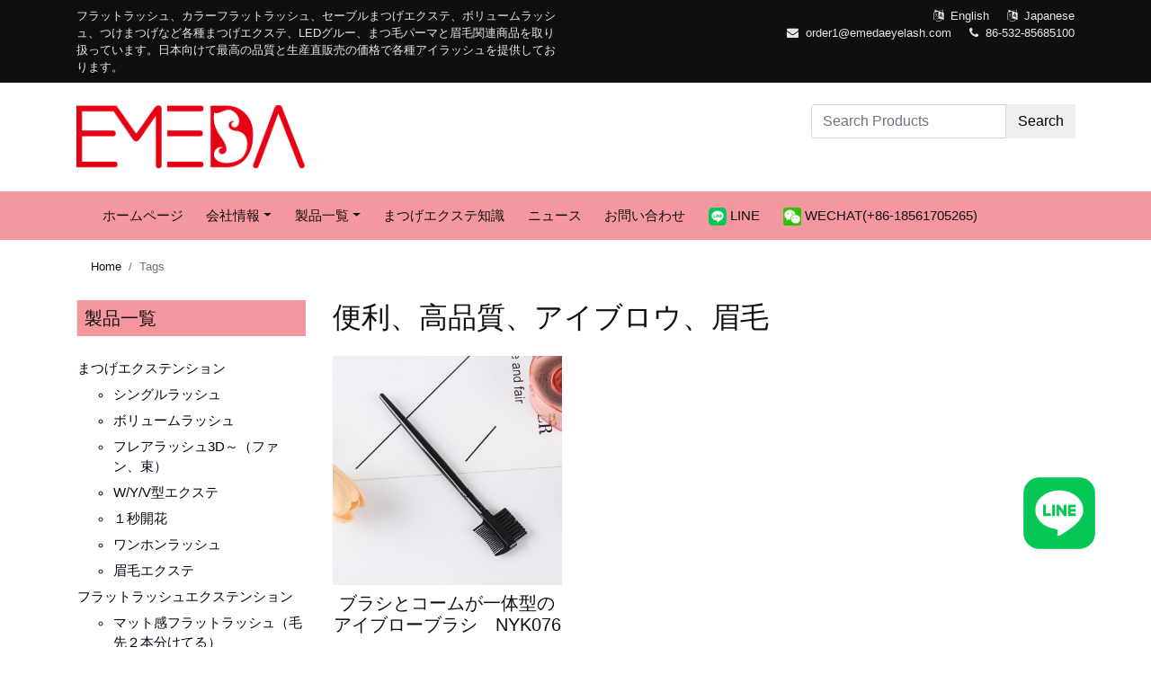

--- FILE ---
content_type: text/html; charset=UTF-8
request_url: https://www.emedaeyelashjp.com/tags_%EF%BF%BD%EF%BF%BD%EF%BF%BD%EF%BF%BD%EF%BF%BD%EF%BF%BD%EF%BF%BD%EF%BF%BD%EF%BF%BD%EF%BF%BD%EF%BF%BD%EF%BF%BD%EF%BF%BD%EF%BF%BD%EF%BF%BD%EF%BF%BD%EF%BF%BD%EF%BF%BD%EF%BF%BD%EF%BF%BD%EF%BF%BD%EF%BF%BD%EF%BF%BD%EF%BF%BD%EF%BF%BD%EF%BF%BD%EF%BF%BD%EF%BF%BD%EF%BF%BD%EF%BF%BD%EF%BF%BD%EF%BF%BD%EF%BF%BD%EF%BF%BD%EF%BF%BD%EF%BF%BD%EF%BF%BD%EF%BF%BD%EF%BF%BD%EF%BF%BD%EF%BF%BD%EF%BF%BD%EF%BF%BD%EF%BF%BD%EF%BF%BD_t2790.html
body_size: 5592
content:
<!doctype html>
<html lang="en">
<head>
	<!-- Required meta tags -->
	<meta charset="utf-8">
	<meta name="viewport" content="width=device-width, initial-scale=1, shrink-to-fit=no">
	<title>便利、高品質、アイブロウ、眉毛, 便利、高品質、アイブロウ、眉毛 manufacturer & supplier - Emeda eyelash</title>
	<meta name="keywords" content="便利、高品質、アイブロウ、眉毛, factory, supplier, Qingdao，Shandong" />
	<meta name="description" content="便利、高品質、アイブロウ、眉毛 factory,Emeda eyelash is a professional manufacturer and supplier of 便利、高品質、アイブロウ、眉毛 in Qingdao, China. " />

	<!-- Bootstrap CSS -->
	<link rel="stylesheet" href="/templist/20240313/css/bootstrap.min.css">
	<link rel="stylesheet" href="/templist/20240313/css/font-awesome.min.css">
	<link rel="stylesheet" href="/templist/20240313/css/glyphicons-font.css">
	<link rel="stylesheet" href="/templist/20240313/css/skin.css">
	<meta name="google-site-verification" content="twjwIaMmbjT2rn5NGOkmbuwXrJoU4Sp_jU-EQyM4GSI" />
</head>
<body>
	<div class="top-bar p-2">
		<div class="container">
			<div class="row">
				<div class="col-xl-6 text-xl-left text-center">
フラットラッシュ、カラーフラットラッシュ、セーブルまつげエクステ、ボリュームラッシュ、つけまつげなど各種まつげエクステ、LEDグルー、まつ毛パーマと眉毛関連商品を取り扱っています。日本向けて最高の品質と生産直販売の価格で各種アイラッシュを提供しております。
					
				</div>
				<div class="col-xl-6 text-xl-right text-center">
					<div class="d-xl-inline mr-xl-3">
						<i class="fa fa-language mr-1"></i>
						<a href="https://www.emedaeyelash.com/">English</a>
					</div>
					<div class="d-xl-inline">
						<i class="fa fa-language mr-1"></i>
						<a href="https://www.emedaeyelashjp.com/">Japanese</a>
					</div>
					<br>
					<div class="d-xl-inline mr-xl-3">
						<i class="fa fa-envelope mr-1"></i>
						<a href="mailto:order1@emedaeyelash.com ">order1@emedaeyelash.com</a>
					</div>
					<div class="d-xl-inline">
						<i class="fa fa-phone mr-1"></i>
						<a href="tel:86-532-85685100">86-532-85685100</a>
					</div>
				</div>
			</div>
		</div>
	</div>
	<header>
		<div class="container">
			<div class="row pb-4">
				<div class="col-xl-3 pt-4">
					<a href="//www.emedaeyelashjp.com"><img src="/templist/20240313/images/logo.png" class="img-fluid" alt="Emeda eyelash"></a>
				</div>
				<div class="col-xl-9 pt-4">
					<form class="form-inline" onsubmit="return searchLink(this)">
						<div class="input-group ml-auto">
							<input class="form-control keyword" type="text" placeholder="Search Products" aria-label="Search Products">
							<div class="input-group-prepend">
								<button class="btn" type="submit">Search</button>
							</div>
						</div>
					</form>
				</div>
			</div>
		</div>
	</header>
	<div class="nav nav-bar">
		<div class="container">
			<div class="row">
				<div class="col-xl-12">
					<nav class="navbar navbar-expand-lg navbar-light">
						<button class="navbar-toggler" type="button" data-toggle="collapse" data-target="#navbarSupportedContent" aria-controls="navbarSupportedContent" aria-expanded="false" aria-label="Toggle navigation">
							<span class="navbar-toggler-icon"></span>
						</button>

						<div class="collapse navbar-collapse" id="navbarSupportedContent">
							<ul class="navbar-nav mr-auto">
								<li class="nav-item">
									<a class="nav-link" href="/">ホームページ</a>
								</li>
								<li class="nav-item dropdown">
									
									<a class="nav-link dropdown-toggle" href="/Category_02.html" id="navbarDropdown" role="button" data-toggle="dropdown" aria-haspopup="true" aria-expanded="false">会社情報</a>
									
									<div class="dropdown-menu" aria-labelledby="navbarDropdown">
										
										<a class="dropdown-item" href="/Category/Category_0198.html">会社概要</a>
										
										<a class="dropdown-item" href="/Category/Category_0238.html">お客様の来社</a>
										
										<a class="dropdown-item" href="/Category/Category_0161.html">まつげエクステ工場</a>
										
										<a class="dropdown-item" href="/Category/会社沿革_0197.html">会社沿革</a>
										
									</div>
								</li>
								<li class="nav-item dropdown">
									
									<a class="nav-link dropdown-toggle" href="/Category_04.html" id="navbarDropdown" role="button" data-toggle="dropdown" aria-haspopup="true" aria-expanded="false">製品一覧</a>
									
									<div class="dropdown-menu" aria-labelledby="navbarDropdown">
										
										<a class="dropdown-item" href="/Category/まつげエクステンション_0203.html">まつげエクステンション</a>
										
										<a class="dropdown-item" href="/Category/フラットラッシュエクステンション_0208.html">フラットラッシュエクステンション</a>
										
										<a class="dropdown-item" href="/Category/Category_0210.html">カラー（フラット）ラッシュエクステンション</a>
										
										<a class="dropdown-item" href="/Category/Category_0215.html">まつげエクステ関連商品</a>
										
										<a class="dropdown-item" href="/Category/Category_0257.html">アイブロウツール</a>
										
										<a class="dropdown-item" href="/Category/Category_0241.html">まつげパーマ（ラッシュリフト）</a>
										
										<a class="dropdown-item" href="/Category/Category_0209.html">つけまつげ</a>
										
										<a class="dropdown-item" href="/Category/台紙とケースのOEM_0260.html">台紙とケースのOEM</a>
										
										<a class="dropdown-item" href="/Category/Category_0261.html">ネイル関連商品</a>
										
									</div>
								</li>
								
								<li class="nav-item">
								  <a class="nav-link" href="/Category_03.html">まつげエクステ知識</a>
								</li>
								
								
								<li class="nav-item">
								  <a class="nav-link" href="/Category_0256.html">ニュース</a>
								</li>
								
								
								<li class="nav-item">
								  <a class="nav-link" href="/お問い合わせ_06.html">お問い合わせ</a>
								</li>
								
								<li class="nav-item">
								  <a class="nav-link" target="_blank" href="https://line.me/ti/p/bZHaRectuw"><img src="/templist/20240313/images/lineicon.png" style="height: 20px;" class="img-fluid"> LINE</a>
								</li>
								<li class="nav-item">
								  <a class="nav-link"><img src="/templist/20240313/images/WeChat.png" style="height: 20px;" class="img-fluid"> WeChat(+86-18561705265)</a>
								</li>
							</ul>
						</div>
					</nav>
				</div>
			</div>
		</div>
	</div>

	<div class="container mt-2">
		<div class="row">
			<div class="col-xl-12">
				<nav aria-label="breadcrumb">
					<ol class="breadcrumb">
						<li class='breadcrumb-item'><a href='///'>Home</a></li><li class='breadcrumb-item active' aria-current='page'>Tags</li>
					</ol>
				</nav>
			</div>
		</div>
	</div>
	
	<div class="container">
		<div class="row">
			<div class="col-xl-9 order-xl-last">
				<div class="row">
					<div class="col-xl-12"><h2>便利、高品質、アイブロウ、眉毛</h2></div>
					
					<div class="col-xl-4 col-6 mt-3">
						<a href="/Article_3240.html"><img class="img-fluid" src="/upfile/眉毛两刷 (6)808.jpg" alt="ブラシとコームが一体型のアイブローブラシ　NYK076"></a>
						<h5 class="mt-2 text-center"><a href="/Article_3240.html">ブラシとコームが一体型のアイブローブラシ　NYK076</a></h5>
					</div>
					
				</div>
				<div class="row mt-4">
					<div class="col-xl-12">
						<nav aria-label="Page navigation">
						<ul class='pagination justify-content-center'><li class='page-item disabled'><a class='page-link' rel='nofollow'>Previous</a></li><li class='page-item active'><a class='page-link' rel='nofollow'>1</a></li><li class='page-item disabled'><a class='page-link' rel='nofollow'>Next</a></li></ul>
						</nav>
					</div>
				</div>
			</div>
			<div class="col-xl-3 order-xl-first">
								<div class="pb-3 left">
					
					<h5 class="border-left mb-4 p-2 nav-bar"><a href="/Category_04.html">製品一覧</a></h5>
					
					<ul class="list-unstyled mb-3">
						
			            <li class='sfish-navgiation-item'><span class='active'><a href='javascript:;'></a></span><a class='btn btn-link' href="/Category/まつげエクステンション_0203.html">まつげエクステンション</a><ul><li class='sfish-navgiation-item'><a class='btn btn-link' href="/Category/まつげエクステンション/シングルラッシュ_0272.html">シングルラッシュ</a></li><li class='sfish-navgiation-item'><a class='btn btn-link' href="/Category/まつげエクステンション/ボリュームラッシュ_0273.html">ボリュームラッシュ</a></li><li class='sfish-navgiation-item'><a class='btn btn-link' href="/Category/まつげエクステンション/フレアラッシュ3D～（ファン、束）_0268.html">フレアラッシュ3D～（ファン、束）</a></li><li class='sfish-navgiation-item'><a class='btn btn-link' href="/Category/まつげエクステンション/W-Y-V型エクステ_0252.html">W/Y/V型エクステ</a></li><li class='sfish-navgiation-item'><a class='btn btn-link' href="/Category/まつげエクステンション/１秒開花_0269.html">１秒開花</a></li><li class='sfish-navgiation-item'><a class='btn btn-link' href="/Category/まつげエクステンション/ワンホンラッシュ_0270.html">ワンホンラッシュ</a></li><li class='sfish-navgiation-item'><a class='btn btn-link' href="/Category/まつげエクステンション/眉毛エクステ_0271.html">眉毛エクステ</a></li></ul></li><li class='sfish-navgiation-item'><span class='active'><a href='javascript:;'></a></span><a class='btn btn-link' href="/Category/フラットラッシュエクステンション_0208.html">フラットラッシュエクステンション</a><ul><li class='sfish-navgiation-item'><a class='btn btn-link' href="/Category/フラットラッシュエクステンション/マット感フラットラッシュ（毛先２本分けてる）_0266.html">マット感フラットラッシュ（毛先２本分けてる）</a></li><li class='sfish-navgiation-item'><a class='btn btn-link' href="/Category/フラットラッシュエクステンション/艶感フラットラッシュ（毛先２本分けてる）_0267.html">艶感フラットラッシュ（毛先２本分けてる）</a></li></ul></li><li class='sfish-navgiation-item'><span class='active'><a href='javascript:;'></a></span><a class='btn btn-link' href="/Category/Category_0210.html">カラー（フラット）ラッシュエクステンション</a><ul><li class='sfish-navgiation-item'><a class='btn btn-link' href="/Category/Category/Category_0275.html">カラーフラットラッシュ</a></li><li class='sfish-navgiation-item'><a class='btn btn-link' href="/Category/Category/Category_0274.html">カラーボリュームラッシュ</a></li></ul></li><li class='sfish-navgiation-item'><span class='active'><a href='javascript:;'></a></span><a class='btn btn-link' href="/Category/Category_0215.html">まつげエクステ関連商品</a><ul><li class='sfish-navgiation-item'><a class='btn btn-link' href="/Category/Category/Category_0276.html">ツール</a></li><li class='sfish-navgiation-item'><a class='btn btn-link' href="/Category/Category/Category_0277.html">テープ/保護</a></li><li class='sfish-navgiation-item'><a class='btn btn-link' href="/Category/Category/Category_0233.html">ツイザー  </a></li><li class='sfish-navgiation-item'><a class='btn btn-link' href="/Category/Category/Category_0246.html">グルー/リムーバーなど</a></li></ul></li><li class='sfish-navgiation-item'><span class='inactive'></span><a class='btn btn-link' href="/Category/Category_0257.html">アイブロウツール</a></li><li class='sfish-navgiation-item'><span class='active'><a href='javascript:;'></a></span><a class='btn btn-link' href="/Category/Category_0241.html">まつげパーマ（ラッシュリフト）</a><ul><li class='sfish-navgiation-item'><a class='btn btn-link' href="/Category/Category/Category_0278.html">パーマロッド</a></li><li class='sfish-navgiation-item'><a class='btn btn-link' href="/Category/Category/Category_0279.html">パーマ液など</a></li><li class='sfish-navgiation-item'><a class='btn btn-link' href="/Category/Category/Category_0280.html">パーマ用ツール</a></li></ul></li><li class='sfish-navgiation-item'><span class='active'><a href='javascript:;'></a></span><a class='btn btn-link' href="/Category/Category_0209.html">つけまつげ</a><ul><li class='sfish-navgiation-item'><a class='btn btn-link' href="/Category/Category/Category_0220.html">自然風まつげ</a></li><li class='sfish-navgiation-item'><a class='btn btn-link' href="/Category/Category/Category_0221.html">学校練習用まつげ</a></li></ul></li><li class='sfish-navgiation-item'><span class='active'><a href='javascript:;'></a></span><a class='btn btn-link' href="/Category/台紙とケースのOEM_0260.html">台紙とケースのOEM</a><ul><li class='sfish-navgiation-item'><a class='btn btn-link' href="/Category/台紙とケースのOEM/台紙_0262.html">台紙</a></li><li class='sfish-navgiation-item'><a class='btn btn-link' href="/Category/台紙とケースのOEM/ケース_0263.html">ケース</a></li></ul></li><li class='sfish-navgiation-item'><span class='active'><a href='javascript:;'></a></span><a class='btn btn-link' href="/Category/Category_0261.html">ネイル関連商品</a><ul><li class='sfish-navgiation-item'><a class='btn btn-link' href="/Category/Category/Category_0264.html">ネイル用ブラシ</a></li><li class='sfish-navgiation-item'><a class='btn btn-link' href="/Category/Category/Category_0265.html">ネイル飾り</a></li></ul></li>
			            
					</ul>
				</div>
				<div class="pb-3 left">
					
					<h5 class="border-left mb-4 p-2 nav-bar"><a href="/Category_03.html">まつげエクステ知識</a></h5>
					
					<ul class="mb-3">
						
						<li class="my-3"><a href="/Article_3250.html">【マツエクに知りたい知識】マツエクグルー保存方法</a></li>
						
						<li class="my-3"><a href="/Article_3247.html">まつげパーマ時代のそれぞれ</a></li>
						
						<li class="my-3"><a href="/Article_3239.html">【絶対に危険！】セルフマツエク・セルフまつげパーマの危険性とは？「安くて手軽」の代償に失明する可</a></li>
						
						<li class="my-3"><a href="/Article_3237.html">「マツエクのモチが良すぎる」それってメリット?デメリット？</a></li>
						
						<li class="my-3"><a href="/Article_3232.html">意外とよくある「ボリュームや長さは欲しいけど自然にしたい」というお客様からの要望、どう叶える？</a></li>
						
						<li class="my-3"><a href="/Article_3227.html">「いつも使うつけまつげと同じデザインにしたい」と言われた場合のマツエク提案とは？</a></li>
						
						<li class="my-3"><a href="/Article_3225.html">【あなたはブルベ？イエベ？】パーソナルカラーとカラエクの関係とは</a></li>
						
						<li class="my-3"><a href="/Article_3223.html">冬のまつげの乾燥とマツエクの関係とは？最新ケアグッズも紹介</a></li>
						
					</ul>
				</div>
				<div class="pb-3">
					<h5 class="border-left mb-4 p-2 nav-bar">Contact</h5>
					<ul class="list-unstyled m-0">
						<li>Phone : 86-532-85685100</li>
						<li>Email : order1@emedaeyelash.com </li>
					</ul>
				</div>
				<div class="pb-3">
					<h5 class="border-left mb-4 p-2 nav-bar">Tags</h5>
					<ul class="list-inline m-0">
						
						<li class="list-inline-item py-1"><a href="/tags_グルーシート_t2793.html">グルーシート</a></li>
						
						<li class="list-inline-item py-1"><a href="/tags_-低刺激、簡単、落としやすい、LED_t2765.html"> 低刺激、簡単、落としやすい、LED</a></li>
						
						<li class="list-inline-item py-1"><a href="/tags_便利、清潔、使いやすい_t2418.html">便利、清潔、使いやすい</a></li>
						
						<li class="list-inline-item py-1"><a href="/tags_細い，安定性，人気_t2386.html">細い，安定性，人気</a></li>
						
						<li class="list-inline-item py-1"><a href="/tags_保護、遮光、使い捨て、LED_t2766.html">保護、遮光、使い捨て、LED</a></li>
						
						<li class="list-inline-item py-1"><a href="/tags_グルーカップ，衛生的_t2780.html">グルーカップ，衛生的</a></li>
						
						<li class="list-inline-item py-1"><a href="/tags_可愛い、カラー、使い捨て、便利_t2732.html">可愛い、カラー、使い捨て、便利</a></li>
						
						<li class="list-inline-item py-1"><a href="/tags_可愛い、新色、明るい、大人気_t2738.html">可愛い、新色、明るい、大人気</a></li>
						
						<li class="list-inline-item py-1"><a href="/tags_綺麗、左右対称、眉を描く、眉補助器_t2774.html">綺麗、左右対称、眉を描く、眉補助器</a></li>
						
						<li class="list-inline-item py-1"><a href="/tags_便利、可愛くて、カラー、_t2733.html">便利、可愛くて、カラー、</a></li>
						
						<li class="list-inline-item py-1"><a href="/tags_ボリューム、長持ち、細い、新商品_t2401.html">ボリューム、長持ち、細い、新商品</a></li>
						
						<li class="list-inline-item py-1"><a href="/tags_柔軟性、保湿、便利で健康_t2719.html">柔軟性、保湿、便利で健康</a></li>
						
						<li class="list-inline-item py-1"><a href="/tags_蛍光、柔らかい、人気、新発売、細い_t2583.html">蛍光、柔らかい、人気、新発売、細い</a></li>
						
						<li class="list-inline-item py-1"><a href="/tags_ｖ型フラットラッシュ、軽いフラットラッシュ、ボリューム感upラッシュ_t2443.html">ｖ型フラットラッシュ、軽いフラットラッシュ、ボリューム感upラッシュ</a></li>
						
						<li class="list-inline-item py-1"><a href="/tags_安心、便利、可愛い、高品質_t2751.html">安心、便利、可愛い、高品質</a></li>
						
						<li class="list-inline-item py-1"><a href="/tags_自まつげがそのまま伸びたような印象につけまつげ3D-25　YM464_t1988.html">自まつげがそのまま伸びたような印象につけまつげ3D-25　YM464</a></li>
						
						<li class="list-inline-item py-1"><a href="/tags_高品質、便利、清潔、使いやすい_t2748.html">高品質、便利、清潔、使いやすい</a></li>
						
						<li class="list-inline-item py-1"><a href="/tags_コラーゲン成分、アイパックシート、仕入れ_t1612.html">コラーゲン成分、アイパックシート、仕入れ</a></li>
						
						<li class="list-inline-item py-1"><a href="/tags_超柔らか、清潔、使いやすい_t2716.html">超柔らか、清潔、使いやすい</a></li>
						
						<li class="list-inline-item py-1"><a href="/tags_ふんわりとした瞳を演出するつけまつげ3D-24　YM463_t1987.html">ふんわりとした瞳を演出するつけまつげ3D-24　YM463</a></li>
						
					</ul>
				</div>
			</div>
		</div>
	</div>

	<footer class="footer py-2 mt-3">
	<div class="container">
		<div class="row">
			<div class="col-xl-3 pt-3">
				<a href="//www.emedaeyelashjp.com"><img src="/templist/20240313/images/logo.png" class="img-fluid" alt="Emeda eyelash"></a>
				<p class="mt-2">Qingdao EMEDA Arts & Crafts Co., Ltdは中国の青島にてまつげエクステ、つけまつげにおけるミンクラッシュやセーブルラッシュなどプロ用の製品が提供でき、主要のサプライヤーと製造業者です。</p>
			</div>
			<div class="col-xl-3 pt-3">
				<h5><a href="/Category_04.html">製品一覧</a></h5>
				<ul class="list-unstyled m-0">
					
					<li><a href="/Category/まつげエクステンション_0203.html">まつげエクステンション</a></li>
					
					<li><a href="/Category/フラットラッシュエクステンション_0208.html">フラットラッシュエクステンション</a></li>
					
					<li><a href="/Category/Category_0210.html">カラー（フラット）ラッシュエクステンション</a></li>
					
					<li><a href="/Category/Category_0215.html">まつげエクステ関連商品</a></li>
					
					<li><a href="/Category/Category_0257.html">アイブロウツール</a></li>
					
					<li><a href="/Category/Category_0241.html">まつげパーマ（ラッシュリフト）</a></li>
					
					<li><a href="/Category/Category_0209.html">つけまつげ</a></li>
					
					<li><a href="/Category/台紙とケースのOEM_0260.html">台紙とケースのOEM</a></li>
					
					<li><a href="/Category/Category_0261.html">ネイル関連商品</a></li>
					
				</ul>
			</div>
			<div class="col-xl-3 pt-3">
				<h5><a href="/Category_02.html">会社情報</a></h5>
				<ul class="list-unstyled m-0">
					
					<li><a href="/Category/Category_0198.html">会社概要</a></li>
					
					<li><a href="/Category/Category_0238.html">お客様の来社</a></li>
					
					<li><a href="/Category/Category_0161.html">まつげエクステ工場</a></li>
					
					<li><a href="/Category/会社沿革_0197.html">会社沿革</a></li>
					
				</ul>
			</div>
			<div class="col-xl-3 pt-3">
				<h5>Contact</h5>
				<ul class="list-unstyled m-0">
					<li>Phone : 86-532-85685100</li>
					<li>Email : order1@emedaeyelash.com </li>
				</ul>
			</div>
			<div class="col-xl-12 mt-3">
				<hr>
				Copyright © 2024 EMEDEYELASHES R.All Right Reserved.
			</div>
		</div>
	</div>

	</footer>

<div class="footer-phone">
    <ul>
        <li class="tel">
            <a href="/Category_06.html">Inquiry</a>
        </li>
        <li class="whatsapp">
        	<a href="tel:86-532-85685100">Phone</a>
        </li>
        <li class="email">
            <a href="mailto:order1@emedaeyelash.com">Email</a>
        </li>
    </ul>
</div>

<!-- WhatsApp -->
<!-- <a href="tel:+817090383253" class="btn btn-lg btn-lg-square rounded-circle right-whatsapp border"><i class="fa fa-phone" style="color: #45c655;font-size: 3rem;"></i></a> -->
<a href="https://line.me/ti/p/bZHaRectuw" target="_blank" class="btn btn-lg btn-lg-square" style="position: fixed;right: 45px;bottom: 100px;z-index: 199;"><img src="//www.emedaeyelashjp.com/templist/20240313/images/lineicon.png" width="80px" alt="line" class="img-fluid"></a>

<style type="text/css">

.right-whatsapp {
    position: fixed;
    right: 45px;
    bottom: 120px;
    z-index: 199;
}
.footer-phone {
    display: none;
}

@media (max-width: 991px){
    .fusion-footer-copyright-area{
        display: none;
    }

    .footer-phone {
        position: fixed;
        z-index: 10;
        bottom: 0;
        display: block;
        width: 100%;
    }

    .footer-phone ul, menu, dir {
        display: block;
        list-style-type: disc;
        -webkit-margin-before: 0em;
        -webkit-margin-after: 0em;
        -webkit-margin-start: 0px;
        -webkit-margin-end: 0px;
        -webkit-padding-start: 0px;
    }

    .footer-phone a {
        color: #fff;
    }
}

.footer-phone ul li:first-child {
    border-left: none;
}

.footer-phone ul li {
    list-style: none;
    float: left;
    width: 33.33333333%;
    padding: 15px 10px;
    text-align: center;
    color: #fff;
    border-right: 1px solid #db8a9e;
    border-left: 1px solid #efcdd6;
    background-color: #e60013;
}

.footer-phone ul li:last-child {
    border-right: none;
}

.footer-phone ul li a:before {
    font-family: 'iconfont' !important;
    font-size: 14px;
    color: #fff;
    margin-right: 4px;
}

</style>
	<script src="/templist/20240313/js/jquery.min.js"></script>
	<script src="/templist/20240313/js/popper.min.js"></script>
	<script src="/templist/20240313/js/bootstrap.min.js"></script>
	<script src="/templist/20240313/js/bootnavbar.js"></script>
	<script src="/templist/20240313/js/skin.js"></script>
	<script>
		$(document).ready(function() {

			$("img").each(function() {
				if ($(this).attr("src") == "") {
					$(this).attr("src", "//www.emedaeyelashjp.com/templist/20240313/images/no-image.png");
					$(this).attr("rel", "//www.emedaeyelashjp.com/templist/20240313/images/no-image.png");
				}
			});
		});
	</script>
<!-- Global site tag (gtag.js) - Google Analytics -->
<script async src="https://www.googletagmanager.com/gtag/js?id=UA-141202950-1"></script>
<script>
  window.dataLayer = window.dataLayer || [];
  function gtag(){dataLayer.push(arguments);}
  gtag('js', new Date());

  gtag('config', 'UA-141202950-1');
</script>

<a href="https://www.caifedecandles.com/Products/Scented-candles/Private-label-candles_037.html" target="_blank">Private label candles manufacturers</a>, <a href="https://www.obeyabeauty.com/" target="_blank">Eyelash vendors wholesale</a>, <a href="https://www.hlashes.com/" target="_blank">Eyelash vendors</a>,
</body>
</html>